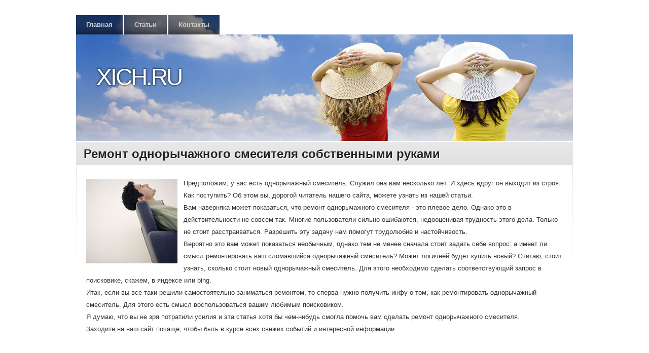

--- FILE ---
content_type: text/html; charset=UTF-8
request_url: http://xich.ru/1523.html
body_size: 6496
content:
<!DOCTYPE html>
<html dir="ltr" lang="ru-RU"><head><meta http-equiv="Content-Type" content="text/html; charset=utf-8">

        
        <title>Ремонт однорычажного смесителя собственными руками</title>

        <link rel="profile" href="http://gmpg.org/xfn/11">
        <link rel="stylesheet" type="text/css" media="all" href="images/style.css">
        
        


<script type="text/javascript" src="images/comment-reply.js"></script>

 
<link rel="prev" title="Статьи
" href=articles.html>
<meta name="author" content="Xich.ru" />
<link rel="shortcut icon" href="favicon.ico" type="image/x-icon" />


        </head>
        <body class="home page page-id-111 page-template-default">
            <div id="wrapper" class="hfeed">
            <div id="header">
                <div id="masthead">
                    <div id="access" style="background-image:url('images/images/headers/sky.jpg')" role="navigation">
                        <div class="skip-link screen-reader-text"><a href="#content" title="Перейти к содержанию">Перейти к содержанию</a></div>
<div class="menu"><ul><li class="page_item"><a href=index.html title="Главная">Главная</a></li><li class="page_item page-item-95"><a href=articles.html>Статьи
</a></li><li class="page_item page-item-6"><a href=contacts.html>Контакты
</a></li></ul></div>
                    </div>
                    <div id="branding" style="background-image:url('images/images/headers/sky.jpg')" role="banner">
	                              <div id="site-title">
                        <span>
                            <a href=index.html title="Xich.ru" rel="home">Xich.ru</a>
                        </span>
                        </div>
                        
                    </div>
                </div>
            </div>
            <div id="main">
		<div id="container">
			<div id="content" role="main">



	<div class="clearstyle_c1_alt"><div class="clearstyle_c2">
		<div id="post-111" class="post-111 page type-page status-publish hentry">
		<table class="clearstyle-title"><tbody><tr>
		<td>
			<h2 class="entry-title"><a href=index.html title="Permalink to О нас
" rel="bookmark">Ремонт однорычажного смесителя собственными руками</a></h2>
			<div class="entry-utility">
												
							</div><!-- .entry-utility -->


		  </td>
			<td class="clearstyle_calendar">
			</td>
		 </tr></tbody></table>


			<div class="clearstyle_c3">

				<div class="entry-content">
				<p><img src="IS161-63.JPG" border="1" style="float: left; margin: 4px 12px 4px 0;" />Предположим, у вас есть однорычажный смеситель. Служил она вам несколько лет. И здесь вдруг он выходит из строя. Как поступить? Об этом вы, дорогой читатель нашего сайта, можете узнать из нашей статьи.
<br>Вам наверняка может показаться, что ремонт однорычажного смесителя - это плевое дело. Однако это в действительности не совсем так. Многие пользователи сильно ошибаются, недооценивая трудность этого дела. Только не стоит расстраиваться. Разрешить эту задачу нам помогут трудолюбие и настойчивость.
<br>Вероятно это вам может показаться необычным, однако тем не менее сначала стоит задать себе вопрос: а имеет ли смысл ремонтировать ваш сломавшийся однорычажный смеситель? Может логичней будет купить новый? Считаю, стоит узнать, сколько стоит новый однорычажный смеситель. Для этого необходимо сделать соответствующий запрос в поисковике, скажем, в яндексе или bing.
<br>Итак, если вы все таки решили самостоятельно заниматься ремонтом, то сперва нужно получить инфу о том, как ремонтировать однорычажный смеситель. Для этого есть смысл воспользоваться вашим любимым поисковиком.
<br>Я думаю, что вы не зря потратили усилия и эта статья хотя бы чем-нибудь смогла помочь вам сделать ремонт однорычажного смесителя. 
<br>Заходите на наш сайт почаще, чтобы быть в курсе всех свежих событий и интересной информации.
</p>
							</div><br />
<br />
<br />
<br />
<img src="comrates.png" style="border: medium none;">     <a href="319page162.htm">>>></a>К вопросу о том, как самому отремонтировать мобильный телефон
<br />
<img src="comrates.png" style="border: medium none;">     <a href="1060.html">>>></a>Как отремонтировать офисное кресло
<br />
<img src="comrates.png" style="border: medium none;">     <a href="3186.htm">>>></a>Ремонт флешки трансенд
<br />
<img src="comrates.png" style="border: medium none;">     <a href="1478.html">>>></a>О том, как отремонтировать надувной матрас
<br />
<br /><img src="ratestar-2.png" style="border: medium none;"><img src="ratestar-2.png" style="border: medium none;"><img src="ratestar-2.png" style="border: medium none;"><img src="ratestar-2.png" style="border: medium none;"><img src="ratestar-2.png" style="border: medium none;">
 <br />
      <br />
<img src="vprso.png" width="800">	

			</div>

		</div><!-- #post-## -->

	 </div></div>





				<div class="clearstyle-b-container">
    <div id="comments">
        
                            <p class="nocomments">Комментарии закрыты.</p>
    								
</div>
</div>

			</div><!-- #content -->
		</div><!-- #container -->

</div>
 </div>
    





</body></html>

--- FILE ---
content_type: text/css
request_url: http://xich.ru/images/style.css
body_size: 33220
content:
/*
Theme Name: Clear Style
Author URI: http://www.paomedia.com/
Description: Based on Twenty Ten, Clear Style is a one column theme (no sidebar) with 4 widgetized areas in the footer, customizable header image and background. Clear Style comes with 12 preset header backgrounds and 30 customizable menu icons for your favorites social networks (see theme options in your admin panel).
Author: paomedia
Version: 1.2
License: GNU General Public License, v2 (or newer)                                                                                 
License URI: http://www.gnu.org/licenses/old-licenses/gpl-2.0.html
Tags: light, blue, white, one-column, fixed-width, custom-header, custom-background, threaded-comments, sticky-post, translation-ready, microformats, rtl-language-support, editor-style
*/

html, body, div, span, applet, object, iframe,
h1, h2, h3, h4, h5, h6, p, blockquote, pre,
a, abbr, acronym, address, big, cite, code,
del, dfn, em, font, img, ins, kbd, q, s, samp,
small, strike, strong, sub, sup, tt, var,
b, u, i, center,
dl, dt, dd, ol, ul, li,
fieldset, form, label, legend,
table, caption, tbody, tfoot, thead, tr, th, td {
    background: transparent;
    border: 0;
    margin: 0;
    padding: 0;
    vertical-align: baseline;
    font-family:sans-serif;
}

body {
    line-height: 1;
}
h1, h2, h3, h4, h5, h6 {
    clear: both;
    font-weight: normal;
}
ol, ul {
    list-style: none;
}
blockquote {
    quotes: none;
}
blockquote:before, blockquote:after {
    content: '';
    content: none;
}
del {
    text-decoration: line-through;
}
/* tables still need 'cellspacing="0"' in the markup */
table {
    border-collapse: collapse;
    border-spacing: 0;
}
a img {
    border: none;
}

p, ul, li, strong, ol, dd, dt, dl {
    font-size:13px;
}

/* =Layout
-------------------------------------------------------------- */

/*
LAYOUT: Two columns
DESCRIPTION: Two-column fixed layout with one sidebar right of content
*/

#container {
    float: left;
    margin: 0 0 0 0;
    width: 100%;
}
#content {
    margin: 0 0 0 20px;
}
#primary,
#secondary {
    float: right;
    overflow: hidden;
    width: 220px;
}
#secondary {
    clear: right;
}
#footer {
    clear: both;
    width: 100%;
}

/*
LAYOUT: One column, no sidebar
DESCRIPTION: One centered column with no sidebar
*/

.one-column #content {
    margin: 0 auto;
    width: 640px;
}

/*
LAYOUT: Full width, no sidebar
DESCRIPTION: Full width content with no sidebar; used for attachment pages
*/

.single-attachment #content {
    margin: 0 auto;
    width: 900px;
}


/* =Fonts
-------------------------------------------------------------- */
body,
input,
textarea,
.page-title span,
.pingback a.url {
    font-family: sans-serif;
    font-size: 13px;
}
h3#comments-title,
h3#reply-title,
#access .menu,
#access div.menu ul,
#cancel-comment-reply-link,
.form-allowed-tags,
#site-info,
#site-title,
#wp-calendar,
.comment-meta,
.comment-body tr th,
.comment-body thead th,
.entry-content label,
.entry-content tr th,
.entry-content thead th,
.entry-meta,
.entry-title,
.entry-utility,
#respond label,
.navigation,
.page-title,
.pingback p,
.reply,
.widget-title,
.wp-caption-text,
input[type=submit] {
    font-family: sans-serif;
}
pre {
    font-family: "Courier 10 Pitch", Courier, monospace;
}
code {
    font-family: Monaco, Consolas, "Andale Mono", "DejaVu Sans Mono", monospace;
}


/* =Structure
-------------------------------------------------------------- */

/* The main theme structure */
#access .menu-header,
div.menu,
#colophon,
#branding,
#main,
#wrapper {
    margin: 0 auto;
    width: 980px;
}

/* Structure the footer area */
#footer-widget-area {
    overflow: hidden;
}
#footer-widget-area .widget-area {
    float: left;
    margin-right: 20px;
    width: 220px;
}
#footer-widget-area #fourth {
    margin-right: 0;
}
#site-info {
    float: left;
    font-size: 13px;
    font-weight: bold;
    width: 700px;
}
#site-generator {
    float: right;
    width: 220px;
}


/* =Global Elements
-------------------------------------------------------------- */

/* Main global 'theme' and typographic styles */
body {
    background: #fff;
}
body,
input,
textarea {
    color: #666;
    font-size: 12px;
    line-height: 18px;
}
hr {
    background-color: #e7e7e7;
    border: 0;
    clear: both;
    height: 1px;
    margin-bottom: 18px;
}

/* Text elements */
p {
    margin-bottom: 18px;
}
ul {
    list-style: square;
    margin: 0 0 18px 1.5em;
}
ol {
    list-style: decimal;
    margin: 0 0 18px 1.5em;
}
ol ol {
    list-style: upper-alpha;
}
ol ol ol {
    list-style: lower-roman;
}
ol ol ol ol {
    list-style: lower-alpha;
}
ul ul,
ol ol,
ul ol,
ol ul {
    margin-bottom: 0;
}
dl {
    margin: 0 0 24px 0;
}
dt {
    font-weight: bold;
}
dd {
    margin-bottom: 18px;
}
strong {
    font-weight: bold;
}
cite,
em,
i {
    font-style: italic;
}
big {
    font-size: 131.25%;
}
ins {
    background: #ffc;
    text-decoration: none;
}
blockquote {
    font-style: italic;
    padding: 0 3em;
}
blockquote cite,
blockquote em,
blockquote i {
    font-style: normal;
}
pre {
    background: #f7f7f7;
    color: #222;
    line-height: 18px;
    margin-bottom: 18px;
    padding: 1.5em;
}
abbr,
acronym {
    border-bottom: 1px dotted #666;
    cursor: help;
}
sup,
sub {
    height: 0;
    line-height: 1;
    position: relative;
    vertical-align: baseline;
}
sup {
    bottom: 1ex;
}
sub {
    top: .5ex;
}
input[type="text"],
textarea {
    background: #f9f9f9;
    border: 1px solid #ccc;
    box-shadow: inset 1px 1px 1px rgba(0,0,0,0.1);
    -moz-box-shadow: inset 1px 1px 1px rgba(0,0,0,0.1);
    -webkit-box-shadow: inset 1px 1px 1px rgba(0,0,0,0.1);
    padding: 2px;
}
a:link {
    color: #0066cc;
}
a:visited {
    color: #743399;
}
a:active,
a:hover {
    color: #ff4b33;
}

/* Text meant only for screen readers */
.screen-reader-text {
    position: absolute;
    left: -9000px;
}


/* =Header
-------------------------------------------------------------- */

#header {
    padding: 30px 0 0 0;
}

/* This is the custom header image */
#branding img {
    border-top: 4px solid #000;
    border-bottom: 1px solid #000;
    clear: both;
    display: block;
}


/* =Menu
-------------------------------------------------------------- */

#access {
    background: #000;
    display: block;
    float: left;
}
#access .menu-header,
div.menu {
    font-size: 13px;
    margin-left: 12px;
}
#access .menu-header ul,
div.menu ul {
    list-style: none;
    margin: 0;
}
#access .menu-header li,
div.menu li {
    float: left;
    position: relative;
}
#access a {
    color: #ccc;
    display: block;
    line-height: 38px;
    padding: 0 10px;
    text-decoration: none;
}
#access ul ul {
    box-shadow: 0px 3px 3px rgba(0,0,0,0.2);
    -moz-box-shadow: 0px 3px 3px rgba(0,0,0,0.2);
    -webkit-box-shadow: 0px 3px 3px rgba(0,0,0,0.2);
    display: none;
    position: absolute;
    top: 38px;
    left: 0;
    float: left;
    width: 180px;
    z-index: 99999;
}
#access ul ul li {
    min-width: 180px;
}
#access ul ul ul {
    left: 100%;
    top: 0;
}
#access ul ul a {
    background: #333;
    line-height: 1em;
    padding: 10px;
    width: 160px;
    height: auto;
}
#access li:hover > a,
#access ul ul :hover > a {
    color: #fff;
}
#access ul li:hover > ul {
    display: block;
}
#access ul li.current_page_item > a,
#access ul li.current-menu-ancestor > a,
#access ul li.current-menu-item > a,
#access ul li.current-menu-parent > a {
    color: #fff;
}
* html #access ul li.current_page_item a,
* html #access ul li.current-menu-ancestor a,
* html #access ul li.current-menu-item a,
* html #access ul li.current-menu-parent a,
* html #access ul li a:hover {
    color: #fff;
}


/* =Content
-------------------------------------------------------------- */

#main {
    clear: both;
    overflow: hidden;
    padding: 0 0 0 0;
}
#content {
    margin-bottom: 7px;
}
#content,
#content input,
#content textarea {
    color: #333;
    font-size: 16px;
    line-height: 24px;
}
#content p,
#content ul,
#content ol,
#content dd,
#content pre,
#content hr {
    margin-bottom: 24px;
}
#content ul ul,
#content ol ol,
#content ul ol,
#content ol ul {
    margin-bottom: 0;
}
#content pre,
#content kbd,
#content tt,
#content var {
    font-size: 15px;
    line-height: 21px;
}
#content code {
    font-size: 13px;
}
#content dt,
#content th {
    color: #000;
}
#content h1,
#content h2,
#content h3,
#content h4,
#content h5,
#content h6 {
    color: #000;
    line-height: 1.5em;
    margin: 0 0 20px 0;
}
#content table {
    border: 1px solid #e7e7e7;
    margin: 0 -1px 24px 0;
    text-align: left;
    width: 100%;
}
#content tr th,
#content thead th {
    color: #888;
    font-size: 12px;
    font-weight: bold;
    line-height: 18px;
    padding: 9px 24px;
}
#content tr td {
    border-top: 1px solid #e7e7e7;
    padding: 6px 24px;
}
#content tr.odd td {
    background: #f2f7fc;
}
.hentry {
    margin: 0;
}
.home .sticky {
    background: #f2f7fc;
    margin-left: -20px;
    margin-right: -20px;
    padding: 0 20px 18px 20px;
}
.single .hentry {
    margin: 0 0 36px 0;
}
.page-title {
    color: #000;
    font-size: 13px;
    font-weight: bold;
    margin: 0 0 36px 0;
}
.page-title span {
    color: #333;
    font-size: 16px;
    font-style: italic;
    font-weight: normal;
}
.page-title a:link,
.page-title a:visited {
    color: #888;
    text-decoration: none;
}
.page-title a:active,
.page-title a:hover {
    color: #ff4b33;
}
#content .entry-title {
    color: #000;
    font-size: 21px;
    font-weight: bold;
    line-height: 1.3em;
    margin-bottom: 0;
}
.entry-title a:link,
.entry-title a:visited {
    color: #000;
    text-decoration: none;
}
.entry-title a:active,
.entry-title a:hover {
    color: #ff4b33;
}
.entry-meta {
    color: #888;
    font-size: 12px;
}
.entry-meta abbr,
.entry-utility abbr {
    border: none;
}
.entry-meta abbr:hover,
.entry-utility abbr:hover {
    border-bottom: 1px dotted #666;
}
.entry-content,
.entry-summary {
    clear: both;
    padding: 0;
}
#content .entry-summary p:last-child {
    margin-bottom: 12px;
}
.entry-content fieldset {
    border: 1px solid #e7e7e7;
    margin: 0 0 24px 0;
    padding: 24px;
}
.entry-content fieldset legend {
    background: #fff;
    color: #000;
    font-weight: bold;
    padding: 0 24px;
}
.entry-content input {
    margin: 0 0 24px 0;
}
.entry-content input.file,
.entry-content input.button {
    margin-right: 24px;
}
.entry-content label {
    color: #888;
    font-size: 12px;
}
.entry-content select {
    margin: 0 0 24px 0;
}
.entry-content sup,
.entry-content sub {
    font-size: 10px;
}
.entry-content blockquote.left {
    float: left;
    margin-left: 0;
    margin-right: 24px;
    text-align: right;
    width: 33%;
}
.entry-content blockquote.right {
    float: right;
    margin-left: 24px;
    margin-right: 0;
    text-align: left;
    width: 33%;
}
.page-link {
    color: #000;
    font-weight: bold;
    margin: 0 0 22px 0;
    word-spacing: 0.5em;
}
.page-link a:link,
.page-link a:visited {
    background: #f1f1f1;
    color: #333;
    font-weight: normal;
    padding: 0.5em 0.75em;
    text-decoration: none;
}
.home .sticky .page-link a {
    background: #d9e8f7;
}
.page-link a:active,
.page-link a:hover {
    color: #ff4b33;
}
body.page .edit-link {
    clear: both;
    display: block;
}
#entry-author-info {
    background: #f2f7fc;
    border-top: 4px solid #000;
    clear: both;
    font-size: 13px;
    line-height: 20px;
    margin: 24px 0;
    overflow: hidden;
    padding: 18px 20px;
}
#entry-author-info #author-avatar {
    background: #fff;
    border: 1px solid #e7e7e7;
    float: left;
    height: 60px;
    margin: 0 -104px 0 0;
    padding: 11px;
}
#entry-author-info #author-description {
    float: left;
    margin: 0 0 0 104px;
}
#entry-author-info h2 {
    color: #000;
    font-size: 100%;
    font-weight: bold;
    margin-bottom: 0;
}
.entry-utility {
    clear: both;
    color: #888;
    font-size: 12px;
    line-height: 18px;
}
.entry-meta a,
.entry-utility a {
    color: #888;
}
.entry-meta a:hover,
.entry-utility a:hover {
    color: #ff4b33;
}
#content .video-player {
    padding: 0;
}


/* =Asides
-------------------------------------------------------------- */

.home #content .category-asides p {
    font-size: 13px;
    line-height: 20px;
    margin-bottom: 10px;
    margin-top: 0;
}
.home .hentry.category-asides {
    padding: 0;
}
.home #content .category-asides .entry-content {
    padding-top: 0;
}


/* =Gallery listing
-------------------------------------------------------------- */

.category-gallery .size-thumbnail img {
    border: 10px solid #f1f1f1;
    margin-bottom: 0;
}
.category-gallery .gallery-thumb {
    float: left;
    margin-right: 20px;
    margin-top: -4px;
}
.home #content .category-gallery .entry-utility {
    padding-top: 4px;
}


/* =Attachment pages
-------------------------------------------------------------- */

.attachment .entry-content .entry-caption {
    font-size: 140%;
    margin-top: 24px;
}
.attachment .entry-content .nav-previous a:before {
    content: '\2190\00a0';
}
.attachment .entry-content .nav-next a:after {
    content: '\00a0\2192';
}


/* =Images
-------------------------------------------------------------- */

#content img {
    margin: 0;
    height: auto;
    max-width: 640px;
    width: auto;
}
#content .attachment img {
    max-width: 900px;
}
#content .alignleft,
#content img.alignleft {
    display: inline;
    float: left;
    margin-right: 24px;
    margin-top: 4px;
}
#content .alignright,
#content img.alignright {
    display: inline;
    float: right;
    margin-left: 24px;
    margin-top: 4px;
}
#content .aligncenter,
#content img.aligncenter {
    clear: both;
    display: block;
    margin-left: auto;
    margin-right: auto;
}
#content img.alignleft,
#content img.alignright,
#content img.aligncenter {
    margin-bottom: 12px;
}
#content .wp-caption {
    background: #f1f1f1;
    line-height: 18px;
    margin-bottom: 20px;
    padding: 4px;
    text-align: center;
}
#content .wp-caption img {
    margin: 5px 5px 0;
}
#content .wp-caption p.wp-caption-text {
    color: #888;
    font-size: 12px;
    margin: 5px;
}
#content .wp-smiley {
    margin: 0;
}
#content .gallery {
    margin: 0 auto 18px;
}
#content .gallery .gallery-item {
    float: left;
    margin-top: 0;
    text-align: center;
    width: 33%;
}
#content .gallery img {
    border: 2px solid #cfcfcf;
}
#content .gallery .gallery-caption {
    color: #888;
    font-size: 12px;
    margin: 0 0 12px;
}
#content .gallery dl {
    margin: 0;
}
#content .gallery img {
    border: 10px solid #f1f1f1;
}
#content .gallery br+br {
    display: none;
}
#content .attachment img { /* single attachment images should be centered */
                           display: block;
                           margin: 0 auto;
}


/* =Navigation
-------------------------------------------------------------- */

.navigation {
    color: #888;
    font-size: 12px;
    line-height: 18px;
    overflow: hidden;
}
.navigation a:link,
.navigation a:visited {
    color: #888;
    text-decoration: none;
}
.navigation a:active,
.navigation a:hover {
    color: #ff4b33;
}
.nav-previous {
    float: left;
    width: 50%;
}
.nav-next {
    float: right;
    text-align: right;
    width: 50%;
}
#nav-above {
    margin: 0 0 18px 0;
}
#nav-above {
    /*display: none;*/
}
.paged #nav-above,
.single #nav-above {
    display: block;
}
#nav-below {
    margin: -18px 0 0 0;
}


/* =Comments
-------------------------------------------------------------- */
#comments {
    clear: both;
}
#comments .navigation {
    padding: 0 0 18px 0;
}
h3#comments-title,
h3#reply-title {
    color: #000;
    font-size: 20px;
    font-weight: bold;
    margin-bottom: 0;
}
h3#comments-title {
    padding: 24px 0;
}
.commentlist {
    list-style: none;
    margin: 0;
}
.commentlist li.comment {
    border-bottom: 1px solid #e7e7e7;
    line-height: 24px;
    margin: 0 0 24px 0;
    padding: 0 0 0 56px;
    position: relative;
}
.commentlist li:last-child {
    border-bottom: none;
    margin-bottom: 0;
}
#comments .comment-body ul,
#comments .comment-body ol {
    margin-bottom: 18px;
}
#comments .comment-body p:last-child {
    margin-bottom: 6px;
}
#comments .comment-body blockquote p:last-child {
    margin-bottom: 24px;
}
.commentlist ol {
    list-style: decimal;
}
.commentlist .avatar {
    position: absolute;
    top: 4px;
    left: 0;
}
.comment-author {
}
.comment-author cite {
    color: #000;
    font-style: normal;
    font-weight: bold;
}
.comment-author .says {
    font-style: italic;
}
.comment-meta {
    font-size: 12px;
    margin: 0 0 18px 0;
}
.comment-meta a:link,
.comment-meta a:visited {
    color: #888;
    text-decoration: none;
}
.comment-meta a:active,
.comment-meta a:hover {
    color: #ff4b33;
}
.commentlist .even {
}
.commentlist .bypostauthor {
}
.reply {
    font-size: 12px;
    padding: 0 0 24px 0;
}
.reply a,
a.comment-edit-link {
    color: #888;
}
.reply a:hover,
a.comment-edit-link:hover {
    color: #ff4b33;
}
.commentlist .children {
    list-style: none;
    margin: 0;
}
.commentlist .children li {
    border: none;
    margin: 0;
}
.nopassword,
.nocomments {
    display: none;
}
#comments .pingback {
    border-bottom: 1px solid #e7e7e7;
    margin-bottom: 18px;
    padding-bottom: 18px;
}
.commentlist li.comment+li.pingback {
    margin-top: -6px;
}
#comments .pingback p {
    color: #888;
    display: block;
    font-size: 12px;
    line-height: 18px;
    margin: 0;
}
#comments .pingback .url {
    font-size: 13px;
    font-style: italic;
}

/* Comments form */
input[type=submit] {
    color: #333;
}
#respond {
    border-top: 1px solid #e7e7e7;
    margin: 24px 0;
    overflow: hidden;
    position: relative;
}
#respond p {
    margin: 0;
}
#respond .comment-notes {
    margin-bottom: 1em;
}
.form-allowed-tags {
    line-height: 1em;
}
.children #respond {
    margin: 0 48px 0 0;
}
h3#reply-title {
    margin: 18px 0;
}
#comments-list #respond {
    margin: 0 0 18px 0;
}
#comments-list ul #respond {
    margin: 0;
}
#cancel-comment-reply-link {
    font-size: 12px;
    font-weight: normal;
    line-height: 18px;
}
#respond .required {
    color: #ff4b33;
    font-weight: bold;
}
#respond label {
    color: #888;
    font-size: 12px;
}
#respond input {
    margin: 0 0 9px;
    width: 98%;
}
#respond textarea {
    width: 98%;
}
#respond .form-allowed-tags {
    color: #888;
    font-size: 12px;
    line-height: 18px;
}
#respond .form-allowed-tags code {
    font-size: 11px;
}
#respond .form-submit {
    margin: 12px 0;
}
#respond .form-submit input {
    font-size: 13px;
    width: auto;
}


/* =Widget Areas
-------------------------------------------------------------- */

.widget-area ul {
    list-style: none;
    margin-left: 0;
}
.widget-area ul ul {
    list-style: square;
    margin-left: 1.3em;
}
.widget_search #s {/* This keeps the search inputs in line */
                   width: 60%;
}
.widget_search label {
    display: none;
}
.widget-container {
    margin: 0 0 18px 0;
}
.widget-title {
    color: #222;
    font-weight: bold;
}
.widget-area a:link,
.widget-area a:visited {
    text-decoration: none;
}
.widget-area a:active,
.widget-area a:hover {
    text-decoration: underline;
}
.widget-area .entry-meta {
    font-size: 11px;
}
#wp_tag_cloud div {
    line-height: 1.6em;
}
#wp-calendar {
    width: 100%;
}
#wp-calendar caption {
    color: #222;
    font-size: 13px;
    font-weight: bold;
    padding-bottom: 4px;
    text-align: left;
}
#wp-calendar thead {
    font-size: 11px;
}
#wp-calendar thead th {
}
#wp-calendar tbody {
    color: #aaa;
}
#wp-calendar tbody td {
    background: #f5f5f5;
    border: 1px solid #fff;
    padding: 3px 0 2px;
    text-align: center;
}
#wp-calendar tbody .pad {
    background: none;
}
#wp-calendar tfoot #next {
    text-align: right;
}
.widget_rss a.rsswidget {
    color: #000;
}
.widget_rss a.rsswidget:hover {
    color: #ff4b33;
}
.widget_rss .widget-title img {
    width: 11px;
    height: 11px;
}

/* Main sidebars */
#main .widget-area ul {
    margin-left: 0;
    padding: 0 20px 0 0;
}
#main .widget-area ul ul {
    border: none;
    margin-left: 1.3em;
    padding: 0;
}
#primary {
}
#secondary {
}

/* Footer widget areas */
#footer-widget-area {
}


/* =Footer
-------------------------------------------------------------- */

#footer {
    margin-bottom: 20px;
}
#colophon {
    border-top: 4px solid #000;
    margin-top: -4px;
    overflow: hidden;
    padding: 18px 0;
}
#site-info {
    font-weight: bold;
}
#site-info a {
    color: #000;
    text-decoration: none;
}
#site-generator {
    font-style: italic;
    position: relative;
}
#site-generator a {
    background: url(images/wordpress.png) center left no-repeat;
    color: #666;
    display: inline-block;
    line-height: 16px;
    padding-left: 20px;
    text-decoration: none;
}
#site-generator a:hover {
    text-decoration: underline;
}
img#wpstats {
    display: block;
    margin: 0 auto 10px;
}


/* =Mobile Safari ( iPad, iPhone and iPod Touch )
-------------------------------------------------------------- */

pre {
    -webkit-text-size-adjust: 140%;
}
code {
    -webkit-text-size-adjust: 160%;
}
#access,
.entry-meta,
.entry-utility,
.navigation,
.widget-area {
    -webkit-text-size-adjust: 120%;
}
#site-description {
    -webkit-text-size-adjust: none;
}


/* =Print Style
-------------------------------------------------------------- */

@media print {
    body {
        background: none !important;
    }
    #wrapper {
        clear: both !important;
        display: block !important;
        float: none !important;
        position: relative !important;
    }
    #header {
        border-bottom: 2pt solid #000;
        padding-bottom: 18pt;
    }
    #colophon {
        border-top: 2pt solid #000;
    }
    #site-title,
    #site-description {
        float: none;
        line-height: 1.4em;
        margin: 0;
        padding: 0;
    }
    #site-title {
        font-size: 13pt;
    }
    .entry-content {
        font-size: 14pt;
        line-height: 1.6em;
    }
    .entry-title {
        font-size: 21pt;
    }
    #access,
    #branding img,
    #respond,
    .comment-edit-link,
    .edit-link,
    .navigation,
    .page-link,
    .widget-area {
        display: none !important;
    }
    #container,
    #header,
    #footer {
        margin: 0;
        width: 100%;
    }
    #content,
    .one-column #content {
        margin: 24pt 0 0;
        width: 100%;
    }
    .wp-caption p {
        font-size: 11pt;
    }
    #site-info,
    #site-generator {
        float: none;
        width: auto;
    }
    #colophon {
        width: auto;
    }
    img#wpstats {
        display: none;
    }
    #site-generator a {
        margin: 0;
        padding: 0;
    }
    #entry-author-info {
        border: 1px solid #e7e7e7;
    }
    #main {
        display: inline;
    }
    .home .sticky {
        border: none;
    }
}

/* =Menu strucure
-------------------------------------------------------------- */

div#wrapper{
    position:relative;
}

div#access *{
    width:auto;
    margin:0;
    padding:0;
    font-weight:bold;
}
div#access a{
    padding:0 20px;
}
div#access li a{
    background:url(images/page_item_bg.png) repeat-x bottom;
}
div#access li.current-menu-item a,
div#access li.current_page_item a{
    background:transparent;
    text-shadow: #000 0px 0px 4px;
}
div#access li:hover > a{
    background:transparent;
    text-shadow: #000 0px 0px 2px;
}
div#access{
    width:auto;
    float:left;
    background:transparent;
    padding:0;
}
div.menu{
    padding:0;
}
div#access li{
    border-right:3px solid #fff;
}
div#access ul.children{
    background:#fff;
}
div#access ul.children li.page_item{
    background:#fff;
}
div#access ul.children li.page_item a{
    background:#fff;
}
div#branding{
    width:980px;
    height:210px;
    clear:both;
    background-position:0 -38px;
}

#site-title{
    display:block;
    clear:both;
    float:none;
    padding-top:75px;
    padding-left:40px;
}

#site-title a{
    font-size:46px;
    color:#fff;
    text-decoration:none;
    /* font-family:"Arial Black"; */
}

#site-title a{
    text-transform:uppercase;
    letter-spacing:-3px;
    text-shadow:#000 0px 0px 4px;
}

#site-description{
    color:#fff;
    padding-left:45px;
    text-shadow:#000 0px 0px 4px;
    font-weight:bold;
    letter-spacing:2px;
    padding-top:5px;
}

#wrapper div#access ul.children li{
    border:0px;
}
#wrapper div#access ul.children li a{
    color:#888;
    text-shadow:none;
}
#wrapper div#access ul.children{
    background:transparent;
}
#wrapper div#access ul.children li{
    background:transparent;
}
#wrapper div#access ul.children li a{
    background:url(images/children_bg.png);
}
#wrapper div#access ul.children li a:hover{
    color:#ff4b33;
    text-shadow:none;
}

/* =Navigation
-------------------------------------------------------------- */

#content{
    margin-left:0;
}
#nav-above{
    display:block;
    float:none;
    margin-top:3px;
    padding:5px;
    margin-bottom:3px;
}
#nav-above{
    background:url(images/nav_bg.png) repeat-x left bottom #686868;
}
#nav-above{
    font-size:13px;
    font-family:sans-serif;
}
#nav-above .nav-previous a{
    color:#ccc;
    font-size:13px;
    font-family:sans-serif;
}
#nav-above .nav-previous a:hover{
    color:#fff;
}
#nav-above .nav-next a{
    color:#ccc;
}
#nav-above .nav-next a:hover{
    color:#fff;
}
.nav-next a{
    padding-right:20px;
    background:url(images/nav.png) no-repeat right -11px;
}
.nav-next a:hover{
    background-position:right -47px;
}
.nav-previous a{
    padding-left:20px;
    background:url(images/nav.png) no-repeat left -83px;
}
.nav-previous a:hover{
    background-position:left -119px;
}

#nav-below{
    display:block;
    float:none;
    margin-top:3px;
    padding:5px;
    margin-bottom:0px;
}
#nav-below{
    background:url(images/nav_bg.png) repeat-x left bottom #686868;
}
#nav-below{
    font-size:13px;
    font-family:sans-serif;
}
#nav-below .nav-previous a{
    color:#ccc;
    font-size:13px;
    font-family:sans-serif;
}
#nav-below .nav-previous a:hover{
    color:#fff;
}
#nav-below .nav-next a{
    color:#ccc;
}
#nav-below .nav-next a:hover{
    color:#fff;
}

/* =Posts
-------------------------------------------------------------- */
table.clearstyle-title{
    background:url(images/title_bg.png) repeat-x left bottom #ededed;
}
table.clearstyle-title{
    border-top:1px solid #eee;
    clear:both;
}
table.clearstyle-title td{
    padding:0;
    margin:0;}
#content h2.entry-title{
    padding:0;
    margin:0;
    position:relative;
    left:-10px;
    font-size:24px;}
#content div.entry-meta{
    padding:0;
    margin:0;
    position:relative;
    left:-10px;
}
#content div.entry-utility{
    padding:0;
    margin:0;
    position:relative;
    left:-10px;
}
div#content h2.entry-title a{
    color:#222;
    text-shadow: #fff 1px 1px 0px;
}
div#content h2.entry-title a:hover{
    color:#ff4b33;
    text-shadow: #fff 1px 1px 0px;
}

/* =Date
-------------------------------------------------------------- */

td.clearstyle_calendar{
    width:70px;
}
td.clearstyle_calendar a{
    position:relative;
    right:-28px;}
td.clearstyle_calendar a{
    display:block;
    background:#fff;
    padding:5px;
    text-decoration:none;
    font-size:0px;
}
td.clearstyle_calendar a{
    font-weight:bold;
}
td.clearstyle_calendar a span{
    display:block;
    text-align:center;
    padding:0;
    margin:0;
}
td.clearstyle_calendar a span.clearstyle_c_day{
    font-size:30px;
    padding-top:5px;
    padding-bottom:4px;
}
td.clearstyle_calendar a span.clearstyle_c_month{
    font-size:9px;
    line-height:1.2;
}
td.clearstyle_calendar a span.clearstyle_c_year{
    font-size:9px;
    line-height:1.2;
}
td.clearstyle_calendar a{
    -o-box-shadow: 0px 1px 3px #aaa;
    -icab-box-shadow: 0px 1px 3px #aaa;
    -khtml-box-shadow: 0px 1px 3px #aaa;
    -moz-box-shadow: 0px 1px 3px #aaa;
    -webkit-box-shadow: 0px 1px 3px #aaa;
    box-shadow: 0px 1px 3px #aaa;
}
div.clearstyle_c1{
    background:url(images/line.png) no-repeat top left #fff;
    clear:both;
}
div.clearstyle_c1_alt{
    background:url(images/line.png) no-repeat top left #fff;
    clear:both;
    margin-top:3px;
}
div.clearstyle_c2{
    background:url(images/line.png) no-repeat top right;
    padding-bottom:50px;
}
div.clearstyle_c2s{background:#f2f7fc;
                   padding-bottom:50px;
}
div.clearstyle_c3{
    padding:0 20px;
}


/* =Buttons
-------------------------------------------------------------- */
a.more-link{
    background:url(images/more_bg.png) no-repeat right 0px;
    outline:none;
}
a.more-link:hover{
    background-position:right -33px;
}
a.more-link:active{
    background-position:right -66px;
}
a.more-link:hover{
    color:#278927;
    text-shadow: #93f593 1px 1px 0px;
}
a.more-link{
    padding:5px;
    padding-right:30px;
    border:1px solid #38bb38;
}
a.more-link{
    color:#fff;
    text-decoration:none;
    text-shadow: #38bb38 -1px -1px 0px;}
a.more-link{
    border-radius:4px;
    -moz-border-radius:4px;
    -webkit-border-radius:4px;
}
#wrapper input[type="submit"]::-moz-focus-inner{
    border: none;
}
#wrapper input[type=submit]{
    background:url(images/button_bg.png) repeat-x 0px 0px;
    outline:none;
}
#wrapper input[type=submit]{
    font-family:sans-serif;
    font-size:13px;
    font-weight:bold;
    color:#fff;
}
#wrapper input[type=submit]{
    border:1px solid #7272b1;
    padding:2px 10px;
}
#wrapper input[type=submit]{
    text-shadow: #7272b1 -1px -1px 0px;
    -moz-border-radius:4px;
    -webkit-border-radius:4px;
    border-radius:4px;
    cursor:pointer;
}
#wrapper input[type=submit]:hover{
    background-position:right -33px;
    color:#42426e;
}
#wrapper input[type=submit]:hover{
    text-shadow: #c0c0dc 1px 1px 0px;
}
#wrapper input[type=submit]:active{
    background-position:right -66px;
}
#wrapper input[type="button"]::-moz-focus-inner{
    border: none;
}
#wrapper input[type=button]{
    background:url(images/button_bg.png) repeat-x 0px 0px;outline:none;
}
#wrapper input[type=button]{
    font-family:sans-serif;
    font-size:13px;
    font-weight:bold;
    color:#fff;
    border:1px solid #7272b1;
    padding:2px 10px;
    -webkit-border-radius:4px;
    -moz-border-radius:4px;
    text-shadow: #7272b1 -1px -1px 0px;
    border-radius:4px;
    cursor:pointer;
}
#wrapper input[type=button]:hover{
    text-shadow: #c0c0dc 1px 1px 0px;
    background-position:right -33px;
    color:#42426e;
}
#wrapper input[type=button]:active{
    background-position:right -66px;
}

/* =Footer
-------------------------------------------------------------- */
div#footer{
    margin-top:-5px;
    width:940px;
    overflow:hidden;
    border-top:1px solid #ccc;
}
div#footer{
    background:url(images/footer_bg.png) repeat-x left top #f0f0f0;
    padding:0 20px;
}
div#colophon{
    border:none;
    background:url(images/footer_line.gif) 0px 0px;
    overflow:hidden;
}
div#colophon{
    margin:0;
    width:950px;
    margin-top:20px;
}
div#colophon{
    margin-left:-10px;
}
div#footer div#first,
div#footer div#second,
div#footer div#third,
div#footer div#fourth{
    padding-left:20px;
    width:200px;
}
table#clearstyle-subfooter{
    width:100%;
}
table#clearstyle-subfooter td{
    padding:5px;
}
table#clearstyle-subfooter{
    border-top:1px dotted #adadad;
    font-size:10px;
    color:#888;
}
table#clearstyle-subfooter{
    margin-top:10px;
}
table#clearstyle-subfooter a{
    color:#888;
    text-decoration:none;
}
table#clearstyle-subfooter a:hover{
    color:#ff4b33;
}
td#clearstyle-subfooter-right{
    text-align:right;
}
div#footer h3.widget-title{
    color:#222;text-shadow: #fff 1px 1px 0px;
}
div#footer h3.widget-title{
    border-bottom: 1px dotted #adadad;
}
div#footer h3.widget-title{
    margin-bottom:10px;padding-bottom:2px;
}

/* =Social Icons
-------------------------------------------------------------- */
div#clearstyle-social{
    position:absolute;
    right:3px;top:48px;
}
div#clearstyle-social a{
    padding-left:5px;
}
input#s{
    font-size:13px;
}
#wrapper input{
    font-size:13px;
}
#wrapper span.edit-link{
    display:inline;
}
#wrapper div.not-found{
    background:#fff;padding:20px;margin-top:3px;
}
#wrapper div.no-results{
    background:#fff;padding:20px;margin-top:3px;
}
#wrapper div#respond{
    margin-bottom:0;
    padding-bottom:0;
}
div.clearstyle_clear{
    clear:both;
}
#content h1.page-title{
    font-size:13px;
    color:#fff;
    font-family:sans-serif;
}
#content h1.page-title span{
    font-size:13px;
    font-family:sans-serif;
    color:#fff;
}
#content h1.page-title{
    display:block;
    float:none;
    margin-top:3px;
    padding:5px;
    margin-bottom:3px;
}
#content h1.page-title{
    padding-left:10px;
    background:url(images/nav_bg.png) repeat-x left bottom #686868;
}
.clearstyle-b-container{
    background:#fff;
    padding:0 20px;
    margin-top:-21px;
}
div.page-link{
    font-size:13px;
    font-family:sans-serif;
}

